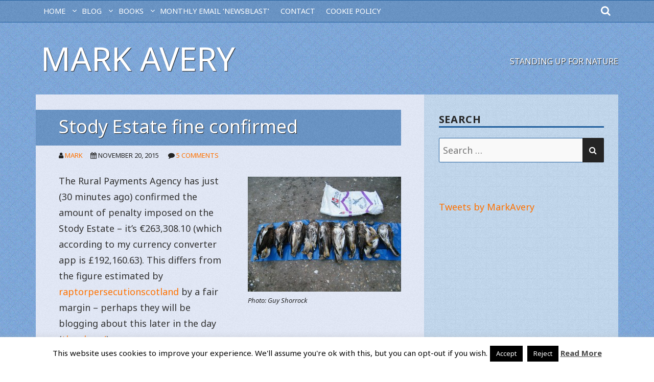

--- FILE ---
content_type: text/html; charset=UTF-8
request_url: https://markavery.info/2015/11/20/stody-estate-fine-confirmed/
body_size: 15686
content:
<!doctype html>
<html lang="en-GB">
<head class="no-js">

<!-- Google tag (gtag.js) -->
<script async src="https://www.googletagmanager.com/gtag/js?id=G-45NPEER9N9"></script>
<script>
  window.dataLayer = window.dataLayer || [];
  function gtag(){dataLayer.push(arguments);}
  gtag('js', new Date());

  gtag('config', 'G-45NPEER9N9');
</script>

	<meta charset="UTF-8">
	<meta name="viewport" content="width=device-width, initial-scale=1">
	<meta http-equiv="X-UA-Compatible" content="ie=edge">
    <link rel="profile" href="https://gmpg.org/xfn/11">
	    <script>(function(html){html.className = html.className.replace(/\bno-js\b/,'js')})(document.documentElement);</script>
<title>Stody Estate fine confirmed &#8211; Mark Avery</title>
<meta name='robots' content='max-image-preview:large' />
	<style>img:is([sizes="auto" i], [sizes^="auto," i]) { contain-intrinsic-size: 3000px 1500px }</style>
	<link rel='dns-prefetch' href='//fonts.googleapis.com' />
<link rel="alternate" type="application/rss+xml" title="Mark Avery &raquo; Feed" href="https://markavery.info/feed/" />
<link rel="alternate" type="application/rss+xml" title="Mark Avery &raquo; Comments Feed" href="https://markavery.info/comments/feed/" />
<link rel="alternate" type="application/rss+xml" title="Mark Avery &raquo; Stody Estate fine confirmed Comments Feed" href="https://markavery.info/2015/11/20/stody-estate-fine-confirmed/feed/" />
<script type="text/javascript">
/* <![CDATA[ */
window._wpemojiSettings = {"baseUrl":"https:\/\/s.w.org\/images\/core\/emoji\/16.0.1\/72x72\/","ext":".png","svgUrl":"https:\/\/s.w.org\/images\/core\/emoji\/16.0.1\/svg\/","svgExt":".svg","source":{"concatemoji":"https:\/\/markavery.info\/wp-includes\/js\/wp-emoji-release.min.js?ver=2b9a0ea9951787bc6b58370d113496d4"}};
/*! This file is auto-generated */
!function(s,n){var o,i,e;function c(e){try{var t={supportTests:e,timestamp:(new Date).valueOf()};sessionStorage.setItem(o,JSON.stringify(t))}catch(e){}}function p(e,t,n){e.clearRect(0,0,e.canvas.width,e.canvas.height),e.fillText(t,0,0);var t=new Uint32Array(e.getImageData(0,0,e.canvas.width,e.canvas.height).data),a=(e.clearRect(0,0,e.canvas.width,e.canvas.height),e.fillText(n,0,0),new Uint32Array(e.getImageData(0,0,e.canvas.width,e.canvas.height).data));return t.every(function(e,t){return e===a[t]})}function u(e,t){e.clearRect(0,0,e.canvas.width,e.canvas.height),e.fillText(t,0,0);for(var n=e.getImageData(16,16,1,1),a=0;a<n.data.length;a++)if(0!==n.data[a])return!1;return!0}function f(e,t,n,a){switch(t){case"flag":return n(e,"\ud83c\udff3\ufe0f\u200d\u26a7\ufe0f","\ud83c\udff3\ufe0f\u200b\u26a7\ufe0f")?!1:!n(e,"\ud83c\udde8\ud83c\uddf6","\ud83c\udde8\u200b\ud83c\uddf6")&&!n(e,"\ud83c\udff4\udb40\udc67\udb40\udc62\udb40\udc65\udb40\udc6e\udb40\udc67\udb40\udc7f","\ud83c\udff4\u200b\udb40\udc67\u200b\udb40\udc62\u200b\udb40\udc65\u200b\udb40\udc6e\u200b\udb40\udc67\u200b\udb40\udc7f");case"emoji":return!a(e,"\ud83e\udedf")}return!1}function g(e,t,n,a){var r="undefined"!=typeof WorkerGlobalScope&&self instanceof WorkerGlobalScope?new OffscreenCanvas(300,150):s.createElement("canvas"),o=r.getContext("2d",{willReadFrequently:!0}),i=(o.textBaseline="top",o.font="600 32px Arial",{});return e.forEach(function(e){i[e]=t(o,e,n,a)}),i}function t(e){var t=s.createElement("script");t.src=e,t.defer=!0,s.head.appendChild(t)}"undefined"!=typeof Promise&&(o="wpEmojiSettingsSupports",i=["flag","emoji"],n.supports={everything:!0,everythingExceptFlag:!0},e=new Promise(function(e){s.addEventListener("DOMContentLoaded",e,{once:!0})}),new Promise(function(t){var n=function(){try{var e=JSON.parse(sessionStorage.getItem(o));if("object"==typeof e&&"number"==typeof e.timestamp&&(new Date).valueOf()<e.timestamp+604800&&"object"==typeof e.supportTests)return e.supportTests}catch(e){}return null}();if(!n){if("undefined"!=typeof Worker&&"undefined"!=typeof OffscreenCanvas&&"undefined"!=typeof URL&&URL.createObjectURL&&"undefined"!=typeof Blob)try{var e="postMessage("+g.toString()+"("+[JSON.stringify(i),f.toString(),p.toString(),u.toString()].join(",")+"));",a=new Blob([e],{type:"text/javascript"}),r=new Worker(URL.createObjectURL(a),{name:"wpTestEmojiSupports"});return void(r.onmessage=function(e){c(n=e.data),r.terminate(),t(n)})}catch(e){}c(n=g(i,f,p,u))}t(n)}).then(function(e){for(var t in e)n.supports[t]=e[t],n.supports.everything=n.supports.everything&&n.supports[t],"flag"!==t&&(n.supports.everythingExceptFlag=n.supports.everythingExceptFlag&&n.supports[t]);n.supports.everythingExceptFlag=n.supports.everythingExceptFlag&&!n.supports.flag,n.DOMReady=!1,n.readyCallback=function(){n.DOMReady=!0}}).then(function(){return e}).then(function(){var e;n.supports.everything||(n.readyCallback(),(e=n.source||{}).concatemoji?t(e.concatemoji):e.wpemoji&&e.twemoji&&(t(e.twemoji),t(e.wpemoji)))}))}((window,document),window._wpemojiSettings);
/* ]]> */
</script>
<style id='wp-emoji-styles-inline-css' type='text/css'>

	img.wp-smiley, img.emoji {
		display: inline !important;
		border: none !important;
		box-shadow: none !important;
		height: 1em !important;
		width: 1em !important;
		margin: 0 0.07em !important;
		vertical-align: -0.1em !important;
		background: none !important;
		padding: 0 !important;
	}
</style>
<link rel='stylesheet' id='wp-block-library-css' href='https://markavery.info/wp-includes/css/dist/block-library/style.min.css?ver=2b9a0ea9951787bc6b58370d113496d4' type='text/css' media='all' />
<style id='wp-block-library-theme-inline-css' type='text/css'>
.wp-block-audio :where(figcaption){color:#555;font-size:13px;text-align:center}.is-dark-theme .wp-block-audio :where(figcaption){color:#ffffffa6}.wp-block-audio{margin:0 0 1em}.wp-block-code{border:1px solid #ccc;border-radius:4px;font-family:Menlo,Consolas,monaco,monospace;padding:.8em 1em}.wp-block-embed :where(figcaption){color:#555;font-size:13px;text-align:center}.is-dark-theme .wp-block-embed :where(figcaption){color:#ffffffa6}.wp-block-embed{margin:0 0 1em}.blocks-gallery-caption{color:#555;font-size:13px;text-align:center}.is-dark-theme .blocks-gallery-caption{color:#ffffffa6}:root :where(.wp-block-image figcaption){color:#555;font-size:13px;text-align:center}.is-dark-theme :root :where(.wp-block-image figcaption){color:#ffffffa6}.wp-block-image{margin:0 0 1em}.wp-block-pullquote{border-bottom:4px solid;border-top:4px solid;color:currentColor;margin-bottom:1.75em}.wp-block-pullquote cite,.wp-block-pullquote footer,.wp-block-pullquote__citation{color:currentColor;font-size:.8125em;font-style:normal;text-transform:uppercase}.wp-block-quote{border-left:.25em solid;margin:0 0 1.75em;padding-left:1em}.wp-block-quote cite,.wp-block-quote footer{color:currentColor;font-size:.8125em;font-style:normal;position:relative}.wp-block-quote:where(.has-text-align-right){border-left:none;border-right:.25em solid;padding-left:0;padding-right:1em}.wp-block-quote:where(.has-text-align-center){border:none;padding-left:0}.wp-block-quote.is-large,.wp-block-quote.is-style-large,.wp-block-quote:where(.is-style-plain){border:none}.wp-block-search .wp-block-search__label{font-weight:700}.wp-block-search__button{border:1px solid #ccc;padding:.375em .625em}:where(.wp-block-group.has-background){padding:1.25em 2.375em}.wp-block-separator.has-css-opacity{opacity:.4}.wp-block-separator{border:none;border-bottom:2px solid;margin-left:auto;margin-right:auto}.wp-block-separator.has-alpha-channel-opacity{opacity:1}.wp-block-separator:not(.is-style-wide):not(.is-style-dots){width:100px}.wp-block-separator.has-background:not(.is-style-dots){border-bottom:none;height:1px}.wp-block-separator.has-background:not(.is-style-wide):not(.is-style-dots){height:2px}.wp-block-table{margin:0 0 1em}.wp-block-table td,.wp-block-table th{word-break:normal}.wp-block-table :where(figcaption){color:#555;font-size:13px;text-align:center}.is-dark-theme .wp-block-table :where(figcaption){color:#ffffffa6}.wp-block-video :where(figcaption){color:#555;font-size:13px;text-align:center}.is-dark-theme .wp-block-video :where(figcaption){color:#ffffffa6}.wp-block-video{margin:0 0 1em}:root :where(.wp-block-template-part.has-background){margin-bottom:0;margin-top:0;padding:1.25em 2.375em}
</style>
<style id='classic-theme-styles-inline-css' type='text/css'>
/*! This file is auto-generated */
.wp-block-button__link{color:#fff;background-color:#32373c;border-radius:9999px;box-shadow:none;text-decoration:none;padding:calc(.667em + 2px) calc(1.333em + 2px);font-size:1.125em}.wp-block-file__button{background:#32373c;color:#fff;text-decoration:none}
</style>
<style id='global-styles-inline-css' type='text/css'>
:root{--wp--preset--aspect-ratio--square: 1;--wp--preset--aspect-ratio--4-3: 4/3;--wp--preset--aspect-ratio--3-4: 3/4;--wp--preset--aspect-ratio--3-2: 3/2;--wp--preset--aspect-ratio--2-3: 2/3;--wp--preset--aspect-ratio--16-9: 16/9;--wp--preset--aspect-ratio--9-16: 9/16;--wp--preset--color--black: #000000;--wp--preset--color--cyan-bluish-gray: #abb8c3;--wp--preset--color--white: #ffffff;--wp--preset--color--pale-pink: #f78da7;--wp--preset--color--vivid-red: #cf2e2e;--wp--preset--color--luminous-vivid-orange: #ff6900;--wp--preset--color--luminous-vivid-amber: #fcb900;--wp--preset--color--light-green-cyan: #7bdcb5;--wp--preset--color--vivid-green-cyan: #00d084;--wp--preset--color--pale-cyan-blue: #8ed1fc;--wp--preset--color--vivid-cyan-blue: #0693e3;--wp--preset--color--vivid-purple: #9b51e0;--wp--preset--gradient--vivid-cyan-blue-to-vivid-purple: linear-gradient(135deg,rgba(6,147,227,1) 0%,rgb(155,81,224) 100%);--wp--preset--gradient--light-green-cyan-to-vivid-green-cyan: linear-gradient(135deg,rgb(122,220,180) 0%,rgb(0,208,130) 100%);--wp--preset--gradient--luminous-vivid-amber-to-luminous-vivid-orange: linear-gradient(135deg,rgba(252,185,0,1) 0%,rgba(255,105,0,1) 100%);--wp--preset--gradient--luminous-vivid-orange-to-vivid-red: linear-gradient(135deg,rgba(255,105,0,1) 0%,rgb(207,46,46) 100%);--wp--preset--gradient--very-light-gray-to-cyan-bluish-gray: linear-gradient(135deg,rgb(238,238,238) 0%,rgb(169,184,195) 100%);--wp--preset--gradient--cool-to-warm-spectrum: linear-gradient(135deg,rgb(74,234,220) 0%,rgb(151,120,209) 20%,rgb(207,42,186) 40%,rgb(238,44,130) 60%,rgb(251,105,98) 80%,rgb(254,248,76) 100%);--wp--preset--gradient--blush-light-purple: linear-gradient(135deg,rgb(255,206,236) 0%,rgb(152,150,240) 100%);--wp--preset--gradient--blush-bordeaux: linear-gradient(135deg,rgb(254,205,165) 0%,rgb(254,45,45) 50%,rgb(107,0,62) 100%);--wp--preset--gradient--luminous-dusk: linear-gradient(135deg,rgb(255,203,112) 0%,rgb(199,81,192) 50%,rgb(65,88,208) 100%);--wp--preset--gradient--pale-ocean: linear-gradient(135deg,rgb(255,245,203) 0%,rgb(182,227,212) 50%,rgb(51,167,181) 100%);--wp--preset--gradient--electric-grass: linear-gradient(135deg,rgb(202,248,128) 0%,rgb(113,206,126) 100%);--wp--preset--gradient--midnight: linear-gradient(135deg,rgb(2,3,129) 0%,rgb(40,116,252) 100%);--wp--preset--font-size--small: 13px;--wp--preset--font-size--medium: 20px;--wp--preset--font-size--large: 36px;--wp--preset--font-size--x-large: 42px;--wp--preset--spacing--20: 0.44rem;--wp--preset--spacing--30: 0.67rem;--wp--preset--spacing--40: 1rem;--wp--preset--spacing--50: 1.5rem;--wp--preset--spacing--60: 2.25rem;--wp--preset--spacing--70: 3.38rem;--wp--preset--spacing--80: 5.06rem;--wp--preset--shadow--natural: 6px 6px 9px rgba(0, 0, 0, 0.2);--wp--preset--shadow--deep: 12px 12px 50px rgba(0, 0, 0, 0.4);--wp--preset--shadow--sharp: 6px 6px 0px rgba(0, 0, 0, 0.2);--wp--preset--shadow--outlined: 6px 6px 0px -3px rgba(255, 255, 255, 1), 6px 6px rgba(0, 0, 0, 1);--wp--preset--shadow--crisp: 6px 6px 0px rgba(0, 0, 0, 1);}:where(.is-layout-flex){gap: 0.5em;}:where(.is-layout-grid){gap: 0.5em;}body .is-layout-flex{display: flex;}.is-layout-flex{flex-wrap: wrap;align-items: center;}.is-layout-flex > :is(*, div){margin: 0;}body .is-layout-grid{display: grid;}.is-layout-grid > :is(*, div){margin: 0;}:where(.wp-block-columns.is-layout-flex){gap: 2em;}:where(.wp-block-columns.is-layout-grid){gap: 2em;}:where(.wp-block-post-template.is-layout-flex){gap: 1.25em;}:where(.wp-block-post-template.is-layout-grid){gap: 1.25em;}.has-black-color{color: var(--wp--preset--color--black) !important;}.has-cyan-bluish-gray-color{color: var(--wp--preset--color--cyan-bluish-gray) !important;}.has-white-color{color: var(--wp--preset--color--white) !important;}.has-pale-pink-color{color: var(--wp--preset--color--pale-pink) !important;}.has-vivid-red-color{color: var(--wp--preset--color--vivid-red) !important;}.has-luminous-vivid-orange-color{color: var(--wp--preset--color--luminous-vivid-orange) !important;}.has-luminous-vivid-amber-color{color: var(--wp--preset--color--luminous-vivid-amber) !important;}.has-light-green-cyan-color{color: var(--wp--preset--color--light-green-cyan) !important;}.has-vivid-green-cyan-color{color: var(--wp--preset--color--vivid-green-cyan) !important;}.has-pale-cyan-blue-color{color: var(--wp--preset--color--pale-cyan-blue) !important;}.has-vivid-cyan-blue-color{color: var(--wp--preset--color--vivid-cyan-blue) !important;}.has-vivid-purple-color{color: var(--wp--preset--color--vivid-purple) !important;}.has-black-background-color{background-color: var(--wp--preset--color--black) !important;}.has-cyan-bluish-gray-background-color{background-color: var(--wp--preset--color--cyan-bluish-gray) !important;}.has-white-background-color{background-color: var(--wp--preset--color--white) !important;}.has-pale-pink-background-color{background-color: var(--wp--preset--color--pale-pink) !important;}.has-vivid-red-background-color{background-color: var(--wp--preset--color--vivid-red) !important;}.has-luminous-vivid-orange-background-color{background-color: var(--wp--preset--color--luminous-vivid-orange) !important;}.has-luminous-vivid-amber-background-color{background-color: var(--wp--preset--color--luminous-vivid-amber) !important;}.has-light-green-cyan-background-color{background-color: var(--wp--preset--color--light-green-cyan) !important;}.has-vivid-green-cyan-background-color{background-color: var(--wp--preset--color--vivid-green-cyan) !important;}.has-pale-cyan-blue-background-color{background-color: var(--wp--preset--color--pale-cyan-blue) !important;}.has-vivid-cyan-blue-background-color{background-color: var(--wp--preset--color--vivid-cyan-blue) !important;}.has-vivid-purple-background-color{background-color: var(--wp--preset--color--vivid-purple) !important;}.has-black-border-color{border-color: var(--wp--preset--color--black) !important;}.has-cyan-bluish-gray-border-color{border-color: var(--wp--preset--color--cyan-bluish-gray) !important;}.has-white-border-color{border-color: var(--wp--preset--color--white) !important;}.has-pale-pink-border-color{border-color: var(--wp--preset--color--pale-pink) !important;}.has-vivid-red-border-color{border-color: var(--wp--preset--color--vivid-red) !important;}.has-luminous-vivid-orange-border-color{border-color: var(--wp--preset--color--luminous-vivid-orange) !important;}.has-luminous-vivid-amber-border-color{border-color: var(--wp--preset--color--luminous-vivid-amber) !important;}.has-light-green-cyan-border-color{border-color: var(--wp--preset--color--light-green-cyan) !important;}.has-vivid-green-cyan-border-color{border-color: var(--wp--preset--color--vivid-green-cyan) !important;}.has-pale-cyan-blue-border-color{border-color: var(--wp--preset--color--pale-cyan-blue) !important;}.has-vivid-cyan-blue-border-color{border-color: var(--wp--preset--color--vivid-cyan-blue) !important;}.has-vivid-purple-border-color{border-color: var(--wp--preset--color--vivid-purple) !important;}.has-vivid-cyan-blue-to-vivid-purple-gradient-background{background: var(--wp--preset--gradient--vivid-cyan-blue-to-vivid-purple) !important;}.has-light-green-cyan-to-vivid-green-cyan-gradient-background{background: var(--wp--preset--gradient--light-green-cyan-to-vivid-green-cyan) !important;}.has-luminous-vivid-amber-to-luminous-vivid-orange-gradient-background{background: var(--wp--preset--gradient--luminous-vivid-amber-to-luminous-vivid-orange) !important;}.has-luminous-vivid-orange-to-vivid-red-gradient-background{background: var(--wp--preset--gradient--luminous-vivid-orange-to-vivid-red) !important;}.has-very-light-gray-to-cyan-bluish-gray-gradient-background{background: var(--wp--preset--gradient--very-light-gray-to-cyan-bluish-gray) !important;}.has-cool-to-warm-spectrum-gradient-background{background: var(--wp--preset--gradient--cool-to-warm-spectrum) !important;}.has-blush-light-purple-gradient-background{background: var(--wp--preset--gradient--blush-light-purple) !important;}.has-blush-bordeaux-gradient-background{background: var(--wp--preset--gradient--blush-bordeaux) !important;}.has-luminous-dusk-gradient-background{background: var(--wp--preset--gradient--luminous-dusk) !important;}.has-pale-ocean-gradient-background{background: var(--wp--preset--gradient--pale-ocean) !important;}.has-electric-grass-gradient-background{background: var(--wp--preset--gradient--electric-grass) !important;}.has-midnight-gradient-background{background: var(--wp--preset--gradient--midnight) !important;}.has-small-font-size{font-size: var(--wp--preset--font-size--small) !important;}.has-medium-font-size{font-size: var(--wp--preset--font-size--medium) !important;}.has-large-font-size{font-size: var(--wp--preset--font-size--large) !important;}.has-x-large-font-size{font-size: var(--wp--preset--font-size--x-large) !important;}
:where(.wp-block-post-template.is-layout-flex){gap: 1.25em;}:where(.wp-block-post-template.is-layout-grid){gap: 1.25em;}
:where(.wp-block-columns.is-layout-flex){gap: 2em;}:where(.wp-block-columns.is-layout-grid){gap: 2em;}
:root :where(.wp-block-pullquote){font-size: 1.5em;line-height: 1.6;}
</style>
<link rel='stylesheet' id='cookie-law-info-css' href='https://markavery.info/wp-content/plugins/cookie-law-info/legacy/public/css/cookie-law-info-public.css?ver=3.3.9.1' type='text/css' media='all' />
<link rel='stylesheet' id='cookie-law-info-gdpr-css' href='https://markavery.info/wp-content/plugins/cookie-law-info/legacy/public/css/cookie-law-info-gdpr.css?ver=3.3.9.1' type='text/css' media='all' />
<link rel='stylesheet' id='gdpr-css' href='https://markavery.info/wp-content/plugins/gdpr/dist/css/public.css?ver=2.1.2' type='text/css' media='all' />
<link rel='stylesheet' id='wp-components-css' href='https://markavery.info/wp-includes/css/dist/components/style.min.css?ver=2b9a0ea9951787bc6b58370d113496d4' type='text/css' media='all' />
<link rel='stylesheet' id='godaddy-styles-css' href='https://markavery.info/wp-content/mu-plugins/vendor/wpex/godaddy-launch/includes/Dependencies/GoDaddy/Styles/build/latest.css?ver=2.0.2' type='text/css' media='all' />
<link rel='stylesheet' id='shaan-google-fonts-css' href='//fonts.googleapis.com/css?family=Noto+Sans%3A400%2C400i%2C700&#038;subset=devanagari&#038;ver=2b9a0ea9951787bc6b58370d113496d4' type='text/css' media='all' />
<link rel='stylesheet' id='bootstrap-css' href='https://markavery.info/wp-content/themes/shaan/assets/css/bootstrap.min.css?ver=4.1.3' type='text/css' media='all' />
<link rel='stylesheet' id='font-awesome-css' href='https://markavery.info/wp-content/themes/shaan/assets/css/fontawesome.min.css?ver=4.7.0' type='text/css' media='all' />
<link rel='stylesheet' id='shaan-style-css' href='https://markavery.info/wp-content/themes/shaan/style.css?ver=2b9a0ea9951787bc6b58370d113496d4' type='text/css' media='all' />
<link rel='stylesheet' id='tablepress-default-css' href='https://markavery.info/wp-content/plugins/tablepress/css/build/default.css?ver=3.2.6' type='text/css' media='all' />
<script type="text/javascript" src="https://markavery.info/wp-includes/js/jquery/jquery.min.js?ver=3.7.1" id="jquery-core-js"></script>
<script type="text/javascript" src="https://markavery.info/wp-includes/js/jquery/jquery-migrate.min.js?ver=3.4.1" id="jquery-migrate-js"></script>
<script type="text/javascript" id="cookie-law-info-js-extra">
/* <![CDATA[ */
var Cli_Data = {"nn_cookie_ids":[],"cookielist":[],"non_necessary_cookies":[],"ccpaEnabled":"","ccpaRegionBased":"","ccpaBarEnabled":"","strictlyEnabled":["necessary","obligatoire"],"ccpaType":"gdpr","js_blocking":"","custom_integration":"","triggerDomRefresh":"","secure_cookies":""};
var cli_cookiebar_settings = {"animate_speed_hide":"500","animate_speed_show":"500","background":"#fff","border":"#444","border_on":"","button_1_button_colour":"#000","button_1_button_hover":"#000000","button_1_link_colour":"#fff","button_1_as_button":"1","button_1_new_win":"","button_2_button_colour":"#333","button_2_button_hover":"#292929","button_2_link_colour":"#444","button_2_as_button":"","button_2_hidebar":"1","button_3_button_colour":"#000","button_3_button_hover":"#000000","button_3_link_colour":"#fff","button_3_as_button":"1","button_3_new_win":"","button_4_button_colour":"#000","button_4_button_hover":"#000000","button_4_link_colour":"#fff","button_4_as_button":"1","button_7_button_colour":"#61a229","button_7_button_hover":"#4e8221","button_7_link_colour":"#fff","button_7_as_button":"1","button_7_new_win":"","font_family":"inherit","header_fix":"","notify_animate_hide":"1","notify_animate_show":"","notify_div_id":"#cookie-law-info-bar","notify_position_horizontal":"right","notify_position_vertical":"bottom","scroll_close":"1","scroll_close_reload":"","accept_close_reload":"","reject_close_reload":"","showagain_tab":"1","showagain_background":"#fff","showagain_border":"#000","showagain_div_id":"#cookie-law-info-again","showagain_x_position":"100px","text":"#000","show_once_yn":"1","show_once":"10000","logging_on":"","as_popup":"","popup_overlay":"1","bar_heading_text":"","cookie_bar_as":"banner","popup_showagain_position":"bottom-right","widget_position":"left"};
var log_object = {"ajax_url":"https:\/\/markavery.info\/wp-admin\/admin-ajax.php"};
/* ]]> */
</script>
<script type="text/javascript" src="https://markavery.info/wp-content/plugins/cookie-law-info/legacy/public/js/cookie-law-info-public.js?ver=3.3.9.1" id="cookie-law-info-js"></script>
<script type="text/javascript" id="gdpr-js-extra">
/* <![CDATA[ */
var GDPR = {"ajaxurl":"https:\/\/markavery.info\/wp-admin\/admin-ajax.php","logouturl":"","i18n":{"aborting":"Aborting","logging_out":"You are being logged out.","continue":"Continue","cancel":"Cancel","ok":"OK","close_account":"Close your account?","close_account_warning":"Your account will be closed and all data will be permanently deleted and cannot be recovered. Are you sure?","are_you_sure":"Are you sure?","policy_disagree":"By disagreeing you will no longer have access to our site and will be logged out."},"is_user_logged_in":"","refresh":"1"};
/* ]]> */
</script>
<script type="text/javascript" src="https://markavery.info/wp-content/plugins/gdpr/dist/js/public.js?ver=2.1.2" id="gdpr-js"></script>
<link rel="https://api.w.org/" href="https://markavery.info/wp-json/" /><link rel="alternate" title="JSON" type="application/json" href="https://markavery.info/wp-json/wp/v2/posts/21559" /><link rel="EditURI" type="application/rsd+xml" title="RSD" href="https://markavery.info/xmlrpc.php?rsd" />
<link rel="canonical" href="https://markavery.info/2015/11/20/stody-estate-fine-confirmed/" />
<link rel="alternate" title="oEmbed (JSON)" type="application/json+oembed" href="https://markavery.info/wp-json/oembed/1.0/embed?url=https%3A%2F%2Fmarkavery.info%2F2015%2F11%2F20%2Fstody-estate-fine-confirmed%2F" />
<link rel="alternate" title="oEmbed (XML)" type="text/xml+oembed" href="https://markavery.info/wp-json/oembed/1.0/embed?url=https%3A%2F%2Fmarkavery.info%2F2015%2F11%2F20%2Fstody-estate-fine-confirmed%2F&#038;format=xml" />

	

</head>
<body data-rsssl=1 class="wp-singular post-template-default single single-post postid-21559 single-format-standard wp-theme-shaan">
<div id="page" class="site">

     <a class="skip-link screen-reader-text" href="#content">Skip to content</a>

     
       <div id="topnav" class="menu-wrapper">
		<div class="container">
		<div class="row">

  		<div class="col-10 d-lg-none align-self-center order-2 order-lg-1">
                <button id="menu-toggle" class="menu-toggle toggled-on" aria-expanded="true" aria-controls="site-navigation"><span class="screen-reader-text">Menu</span></button>
                
  		</div>

           <div id="site-header-menu" class="site-header-menu col-12 col-lg-11 order-3 order-lg-2">

                   <nav id="site-navigation" class="main-navigation" role="navigation" aria-label="Primary Menu">
			            <div class="menu-main-menu-container"><ul id="menu-main-menu" class="primary-menu"><li id="menu-item-45081" class="menu-item menu-item-type-post_type menu-item-object-page menu-item-home menu-item-has-children menu-item-45081"><a href="https://markavery.info/">HOME</a>
<ul class="sub-menu">
	<li id="menu-item-45098" class="menu-item menu-item-type-post_type menu-item-object-page menu-item-45098"><a href="https://markavery.info/?page_id=2">ABOUT</a></li>
</ul>
</li>
<li id="menu-item-45082" class="menu-item menu-item-type-post_type menu-item-object-page current_page_parent menu-item-has-children menu-item-45082"><a href="https://markavery.info/blog/">BLOG</a>
<ul class="sub-menu">
	<li id="menu-item-49231" class="menu-item menu-item-type-post_type menu-item-object-page menu-item-has-children menu-item-49231"><a href="https://markavery.info/blog/archived-blog-posts/">ARCHIVED BLOG POSTS</a>
	<ul class="sub-menu">
		<li id="menu-item-49233" class="menu-item menu-item-type-post_type menu-item-object-page menu-item-49233"><a href="https://markavery.info/blog/archived-blog-posts/guest-blog-archive/">Guest blog archive</a></li>
		<li id="menu-item-49285" class="menu-item menu-item-type-post_type menu-item-object-page menu-item-49285"><a href="https://markavery.info/a-break-from-humanity-by-ian-carter/">A Break from Humanity – by Ian Carter</a></li>
		<li id="menu-item-49320" class="menu-item menu-item-type-post_type menu-item-object-page menu-item-49320"><a href="https://markavery.info/catfield-fen/">Catfield Fen</a></li>
		<li id="menu-item-50250" class="menu-item menu-item-type-post_type menu-item-object-page menu-item-50250"><a href="https://markavery.info/israel-2016-cotf/">Israel 2016 #CotF</a></li>
		<li id="menu-item-49935" class="menu-item menu-item-type-post_type menu-item-object-page menu-item-49935"><a href="https://markavery.info/blog/archived-blog-posts/usa-road-trip-2011/">USA road trip 2011</a></li>
		<li id="menu-item-50000" class="menu-item menu-item-type-post_type menu-item-object-page menu-item-50000"><a href="https://markavery.info/usa-road-trip-2013/">USA road trip 2013</a></li>
		<li id="menu-item-62493" class="menu-item menu-item-type-post_type menu-item-object-page menu-item-62493"><a href="https://markavery.info/blog/archived-blog-posts/walshaw-turbines/">Walshaw Turbines</a></li>
		<li id="menu-item-49232" class="menu-item menu-item-type-post_type menu-item-object-page menu-item-49232"><a href="https://markavery.info/blog/archived-blog-posts/wild-food-archive/">Wild food archive</a></li>
		<li id="menu-item-52706" class="menu-item menu-item-type-post_type menu-item-object-page menu-item-52706"><a href="https://markavery.info/wild-hacking-of-gyrs-and-other-falcons/">Wild hacking of Gyrs (and other falcons)</a></li>
	</ul>
</li>
</ul>
</li>
<li id="menu-item-45083" class="menu-item menu-item-type-post_type menu-item-object-page menu-item-has-children menu-item-45083"><a href="https://markavery.info/books/">Books</a>
<ul class="sub-menu">
	<li id="menu-item-61679" class="menu-item menu-item-type-post_type menu-item-object-page menu-item-has-children menu-item-61679"><a href="https://markavery.info/books/reflections-my-latest-book/">Reflections – my latest book</a>
	<ul class="sub-menu">
		<li id="menu-item-62128" class="menu-item menu-item-type-post_type menu-item-object-page menu-item-62128"><a href="https://markavery.info/books/reflections-my-latest-book/reflections-reviews/">Reflections – reviews</a></li>
	</ul>
</li>
	<li id="menu-item-45086" class="menu-item menu-item-type-post_type menu-item-object-page menu-item-has-children menu-item-45086"><a href="https://markavery.info/books/inglorious-conflict-uplands-published-30-july/">Inglorious – conflict in the uplands</a>
	<ul class="sub-menu">
		<li id="menu-item-45087" class="menu-item menu-item-type-post_type menu-item-object-page menu-item-45087"><a href="https://markavery.info/books/inglorious-conflict-uplands-published-30-july/reviews-inglorious/">Reviews of Inglorious</a></li>
	</ul>
</li>
	<li id="menu-item-45088" class="menu-item menu-item-type-post_type menu-item-object-page menu-item-has-children menu-item-45088"><a href="https://markavery.info/books/message-martha-extinction-passenger-pigeon-relevance-today/">A Message from Martha – the extinction of the Passenger Pigeon and its relevance today</a>
	<ul class="sub-menu">
		<li id="menu-item-45089" class="menu-item menu-item-type-post_type menu-item-object-page menu-item-45089"><a href="https://markavery.info/books/message-martha-extinction-passenger-pigeon-relevance-today/reviews-message-martha/">Reviews of A Message from Martha</a></li>
	</ul>
</li>
	<li id="menu-item-45085" class="menu-item menu-item-type-post_type menu-item-object-page menu-item-45085"><a href="https://markavery.info/books/remarkable-birds/">Remarkable Birds</a></li>
	<li id="menu-item-45092" class="menu-item menu-item-type-post_type menu-item-object-page menu-item-has-children menu-item-45092"><a href="https://markavery.info/books/fighting-birds-25-years-nature-conservation/">Fighting for Birds – 25 years in nature conservation</a>
	<ul class="sub-menu">
		<li id="menu-item-45093" class="menu-item menu-item-type-post_type menu-item-object-page menu-item-45093"><a href="https://markavery.info/books/fighting-birds-25-years-nature-conservation/reviews-fighting-birds/">Reviews of Fighting for Birds</a></li>
	</ul>
</li>
	<li id="menu-item-45090" class="menu-item menu-item-type-post_type menu-item-object-page menu-item-has-children menu-item-45090"><a href="https://markavery.info/books/binoculars-book-keith-betton/">Behind the Binoculars</a>
	<ul class="sub-menu">
		<li id="menu-item-45091" class="menu-item menu-item-type-post_type menu-item-object-page menu-item-45091"><a href="https://markavery.info/books/binoculars-book-keith-betton/reviews-binoculars/">Reviews of Behind the Binoculars</a></li>
	</ul>
</li>
</ul>
</li>
<li id="menu-item-60415" class="menu-item menu-item-type-post_type menu-item-object-page menu-item-60415"><a href="https://markavery.info/sign-monthly-email-newsblast/">MONTHLY EMAIL ‘NEWSBLAST’</a></li>
<li id="menu-item-45095" class="menu-item menu-item-type-post_type menu-item-object-page menu-item-45095"><a href="https://markavery.info/contact/">CONTACT</a></li>
<li id="menu-item-45097" class="menu-item menu-item-type-post_type menu-item-object-page menu-item-45097"><a href="https://markavery.info/cookie-policy/">Cookie Policy</a></li>
</ul></div>                   </nav><!-- .main-navigation -->
           </div><!-- .site-header-menu -->

		<div class="col-2 col-lg-1 order-1 order-lg-3">

						<span class="btn-search fa fa-search icon-button-search"></span>

		</div>

		</div>
		</div>
       </div><!-- .menu-wrapper -->
       
        <header id="masthead" class="site-header default" role="banner">

         
        <div class="site-header-main container">


            <div class="site-branding">
            
	                 
									
					                    <p class="site-title">
	                        <a href="https://markavery.info/" rel="home">
	                            Mark Avery	                        </a>
	                    </p>
	                	                	                    <p class="site-description align-self-center">Standing up for Nature</p>
	                
            </div><!-- .site-branding -->

        </div><!-- .site-header-main -->
		
	    			
	</header>

	
    <div class="site-inner container">

     <div id="content" class="site-content">

	<div id="primary" class="content-area row row-eq-height">
		<main id="main" class="site-main col-lg-8 col-md-12" role="main">

			
<article id="post-21559" class="post-21559 post type-post status-publish format-standard hentry category-uncategorized">


	<header class="entry-header">
		<h1 class="entry-title">Stody Estate fine confirmed</h1>
		
		<div class="entry-info">
			<span class="author-info"><i class="fa fa-user"></i> <a href="https://markavery.info/author/admin/">Mark</a></span><span class="posted-on"><i class="fa fa-calendar"></i> <time class="entry-date published" datetime="2015-11-20T15:08:26+00:00">November 20, 2015</time><time class="updated" datetime="2015-11-20T15:32:01+00:00">November 20, 2015</time></span>
			<span class="commentCount"><i class="fa fa-comment"></i> <a href="https://markavery.info/2015/11/20/stody-estate-fine-confirmed/#comments">5 Comments</a></span>
		</div>
	</header>

	<div class="entry-content">
		<figure id="attachment_14810" aria-describedby="caption-attachment-14810" style="width: 300px" class="wp-caption alignright"><a href="https://markavery.info/wp-content/uploads/2014/10/buzz1.jpg"><img fetchpriority="high" decoding="async" class="size-medium wp-image-14810" src="https://markavery.info/wp-content/uploads/2014/10/buzz1-300x225.jpg" alt="Photo: Guy Shorrock" width="300" height="225" srcset="https://markavery.info/wp-content/uploads/2014/10/buzz1-300x225.jpg 300w, https://markavery.info/wp-content/uploads/2014/10/buzz1.jpg 960w" sizes="(max-width: 300px) 100vw, 300px" /></a><figcaption id="caption-attachment-14810" class="wp-caption-text">Photo: Guy Shorrock</figcaption></figure>
<p>The Rural Payments Agency has just (30 minutes ago) confirmed the amount of penalty imposed on the Stody Estate &#8211; it&#8217;s €263,308.10 (which according to my currency converter app is £192,160.63). This differs from the figure estimated by <a href="https://raptorpersecutionscotland.wordpress.com/2015/11/15/stody-estate-receives-221000-subsidy-penalty-for-mass-raptor-poisoning/" target="_blank">raptorpersecutionscotland</a> by a fair margin &#8211; perhaps they will be blogging about this later in the day (<a href="https://raptorpersecutionscotland.wordpress.com/2015/11/20/stody-estate-subsidy-penalty-confirmed/" target="_blank">they have!</a>).</p>
<p>It&#8217;s a massive fine, for a massive crime. The first, and therefore largest (obvs!), fine of its kind (withdrawal of single area payment) for a raptor killing offence in England. And for the largest single poisoning event of raptors in England, we believe.</p>
<p>This is, kind of, vicarious liability by a different route &#8211; it hits the business not just the employee found guilty.  It&#8217;s a lot of money for sure, and it should represent a large deterrent for the future.</p>
<p>Or will it? There is quite some doubt &#8211; and I have asked quite a few people who might be expected to know the answer &#8211; whether or not such penalties will still be able to be imposed under new regulations except in the case of SPAs and SACs, and only then in cases where the species whose status led to the notification of the SPA or SAC was affected.  This needs to be cleared up by Defra and RPA pretty speedily. See comments on this post, <a href="https://markavery.info/2015/11/16/stody-fine/" target="_blank">Stody fine, 16 November</a>.</p>
<p>I learned of the result in a very modern way. I got home, turned on the computer, opened Twitter and top of my stream was a tweet to me from the RPA (@Ruralpay), thus:</p>
<p><span class="username js-action-profile-name" data-aria-label-part="">@<b>Ruralpay </b></span>5 <small class="time"><span class="u-hiddenVisually" data-aria-label-part="last"> minutes ago</span> </small></p>
<p class="TweetTextSize js-tweet-text tweet-text" lang="en" data-aria-label-part="0">Hi @<b>MarkAvery</b> The RPA has disclosed the information in question under EIR requirements. Please see <a class="twitter-timeline-link" dir="ltr" title="http://bit.ly/1MGpMPD" href="https://t.co/EjKW3YIets" target="_blank" rel="nofollow" data-expanded-url="http://bit.ly/1MGpMPD"><span class="invisible">http://</span><span class="js-display-url">bit.ly/1MGpMPD</span></a></p>
<p class="TweetTextSize js-tweet-text tweet-text" lang="en" data-aria-label-part="0">I seemed to be first in the queue, for some reason, as this was then followed by three other more or less identical tweets. How terribly modern!</p>
<div>Somewhat amusingly, a little after @Ruralpay tweeted me (and the rest of the world) to say what the penalty was, I received this email from RPA Customer Service.</div>
<div></div>
<div></div>
<div><span style="color: #0000ff;"><strong><em>Dear Dr Avery</em></strong></span></div>
<div><span style="color: #0000ff;"><strong><em><span style="font-family: Calibri,sans-serif; font-size: small;"> </span></em></strong></span></div>
<div><span style="color: #0000ff;"><strong><em>Thank you for your enquiry of 16 November about Stody Estate.</em></strong></span></div>
<div><span style="color: #0000ff;"><strong><em> </em></strong></span></div>
<div><span style="color: #0000ff;"><strong><em>You asked if RPA is planning to make a statement or put out a press release and if not, why not; if so, when.</em></strong></span></div>
<div><span style="color: #0000ff;"><strong><em> </em></strong></span></div>
<div><span style="color: #0000ff;"><strong><em>Cross compliance deductions are made from very many claimants in accordance with EU scheme rules. It is not appropriate to make a press statement about each of these individual breaches.</em></strong></span></div>
<div><span style="color: #0000ff;"><strong><em>Information disclosed is available on <a style="color: #0000ff;" href="http://Gov.UK" target="_blank">Gov.UK</a> here</em></strong></span></div>
<div><span style="color: #0000ff;"><strong><em><span style="font-family: Calibri,sans-serif; font-size: small;"> </span></em></strong></span></div>
<div><span style="color: #0000ff;"><strong><em><span style="font-family: Calibri,sans-serif; font-size: small;"><a style="color: #0000ff;" href="https://www.gov.uk/government/publications/cross-compliance-penalty-stody-estate-20-november-2015" target="_blank"><span style="font-family: Arial,sans-serif; font-size: medium;"><u>https://www.gov.uk/government/publications/cross-compliance-penalty-stody-estate-20-november-2015</u></span></a></span></em></strong></span></div>
<div><span style="color: #0000ff;"><strong><em> </em></strong></span></div>
<div></div>
<div>Well that&#8217;s clear then &#8211; we aren&#8217;t going to make a statement or issue a press release but we&#8217;ve just tweeted the entire world of Twitter about it.</div>
<p>&nbsp;</p>
<p>&nbsp;</p>


        [registration_form]
			</div><!-- .entry-content -->

	<footer class="entry-footer clearfix"><span class="cat-tags-links"><span class="cat-links"><span class="cat-icon"><i class="fa fa-folder-open"></i></span><span class="screen-reader-text">Categories</span><a href="https://markavery.info/category/uncategorized/" rel="category tag">Uncategorized</a></span></span></footer>
</article>


                
	<nav class="navigation post-navigation" aria-label="Posts">
		<h2 class="screen-reader-text">Post navigation</h2>
		<div class="nav-links"><div class="nav-previous"><a href="https://markavery.info/2015/11/20/guest-blog-skill-emily-adams/" rel="prev"><span class="meta-nav" aria-hidden="true">Previous</span><span class="screen-reader-text">Previous post:</span> <span class="post-title">Guest blog &#8211; Looking with skill by Emily Adams</span></a></div><div class="nav-next"><a href="https://markavery.info/2015/11/21/saturday-cartoon-by-ralph-underhill/" rel="next"><span class="meta-nav" aria-hidden="true">Next</span><span class="screen-reader-text">Next post:</span> <span class="post-title">Saturday cartoon by Ralph Underhill</span></a></div></div>
	</nav>
<div id="comments" class="comments-area">

			<h3 class="comments-title">
			5 Replies to &ldquo;Stody Estate fine confirmed&rdquo;		</h3>

		
		<ol class="comment-list">
					<li id="comment-1025430" class="pingback even thread-even depth-1">
			<div class="comment-body">
				Pingback: <a href="https://raptorpersecutionscotland.wordpress.com/2015/11/20/stody-estate-subsidy-penalty-confirmed/" class="url" rel="ugc external nofollow">Stody Estate subsidy penalty confirmed | Raptor Persecution Scotland</a> 			</div>
		</li><!-- #comment-## -->
		<li id="comment-1025455" class="comment odd alt thread-odd thread-alt depth-1">
			<article id="div-comment-1025455" class="comment-body">
				<footer class="comment-meta">
					<div class="comment-author vcard">
						<img alt='' src='https://secure.gravatar.com/avatar/9d6bc57fe6a25ecc2be006c4720ef2ae9eddc0bf68fd7fe52cc69f29109db246?s=42&#038;d=blank&#038;r=g' srcset='https://secure.gravatar.com/avatar/9d6bc57fe6a25ecc2be006c4720ef2ae9eddc0bf68fd7fe52cc69f29109db246?s=84&#038;d=blank&#038;r=g 2x' class='avatar avatar-42 photo' height='42' width='42' decoding='async'/>						<b class="fn">m parry</b> <span class="says">says:</span>					</div><!-- .comment-author -->

					<div class="comment-metadata">
						<a href="https://markavery.info/2015/11/20/stody-estate-fine-confirmed/#comment-1025455"><time datetime="2015-11-20T19:28:36+00:00">November 20, 2015 at 7:28 pm</time></a>					</div><!-- .comment-metadata -->

									</footer><!-- .comment-meta -->

				<div class="comment-content">
					<p>Excellent! May every raptor persecutor suffer like penalty.</p>
				</div><!-- .comment-content -->

							</article><!-- .comment-body -->
		</li><!-- #comment-## -->
		<li id="comment-1025461" class="comment even thread-even depth-1 parent">
			<article id="div-comment-1025461" class="comment-body">
				<footer class="comment-meta">
					<div class="comment-author vcard">
						<img alt='' src='https://secure.gravatar.com/avatar/a5e5f8edd100182a71bdb2d765fc90d1a1f5cb1ee5283084a3ca2d197e8249da?s=42&#038;d=blank&#038;r=g' srcset='https://secure.gravatar.com/avatar/a5e5f8edd100182a71bdb2d765fc90d1a1f5cb1ee5283084a3ca2d197e8249da?s=84&#038;d=blank&#038;r=g 2x' class='avatar avatar-42 photo' height='42' width='42' decoding='async'/>						<b class="fn">Phil Aisthorpe</b> <span class="says">says:</span>					</div><!-- .comment-author -->

					<div class="comment-metadata">
						<a href="https://markavery.info/2015/11/20/stody-estate-fine-confirmed/#comment-1025461"><time datetime="2015-11-20T20:00:19+00:00">November 20, 2015 at 8:00 pm</time></a>					</div><!-- .comment-metadata -->

									</footer><!-- .comment-meta -->

				<div class="comment-content">
					<p>I may be a bit thick, but I can&#8217;t understand what&#8217;s happened here.  Is this merely a  statutory financial deduction made reluctantly under EU rules or do we suddenly have an energised UK judiciary determined to stamp out wildlife crime?</p>
				</div><!-- .comment-content -->

							</article><!-- .comment-body -->
		<ol class="children">
		<li id="comment-1026208" class="comment odd alt depth-2">
			<article id="div-comment-1026208" class="comment-body">
				<footer class="comment-meta">
					<div class="comment-author vcard">
						<img alt='' src='https://secure.gravatar.com/avatar/0d25a0752ed37275d38661ebe9285ad420e107c2b83f16a3de0c8df61db7d46a?s=42&#038;d=blank&#038;r=g' srcset='https://secure.gravatar.com/avatar/0d25a0752ed37275d38661ebe9285ad420e107c2b83f16a3de0c8df61db7d46a?s=84&#038;d=blank&#038;r=g 2x' class='avatar avatar-42 photo' height='42' width='42' loading='lazy' decoding='async'/>						<b class="fn">David Hodd</b> <span class="says">says:</span>					</div><!-- .comment-author -->

					<div class="comment-metadata">
						<a href="https://markavery.info/2015/11/20/stody-estate-fine-confirmed/#comment-1026208"><time datetime="2015-11-23T16:21:56+00:00">November 23, 2015 at 4:21 pm</time></a>					</div><!-- .comment-metadata -->

									</footer><!-- .comment-meta -->

				<div class="comment-content">
					<p>Farmers get the Single Farm Payment in return for not breaking the law. Well, not just all laws &#8211; they are for example allowed to break employment law without any impact on their Single Farm Payment. No the only laws they have to abide by are those that related to farming &#8211; known as Cross Compliance.</p>
<p>I applaud the RPA for the fine. They are wrong to keep quiet about it, and by their own rules it probably should be more. This is part of DEFRA&#8217;s culture of secrecy (which I think is more to do with not publicising how much money farmers get paid for not breaking the law, most of whom hand over to landlords through rent increases). The HSE, in the days when they were allowed to prosecute firms for putting their staff or the public at risk, would always publicise &#8211; this meant that enforcement action could operate effectively as a deterrent. I know the ConParty are fond of deterrents, but not it seems when it comes to the shooting classes.</p>
<p>When the RPA were trying to make the National Trust carry the can for a raptor poisoning incident (in the Peak District) by one of the Trust&#8217;s tenants&#8217;s employees, they were initially arguing that this was an intentional breach by the National Trust, which was not only a removal of payment for the year, but a repayment of previous years ELS / HLS agreements. Of course this line by the RPA was shabby and legally unsound. However, it does show that they have a power to claw back payments, and that they regard intentional breaches by employess is worthy of such an action. That Stody Estate might have lost one year&#8217;s payment does suggest they have been gentle with an Estate that was run by a former president of the CLA and RAS.</p>
				</div><!-- .comment-content -->

							</article><!-- .comment-body -->
		</li><!-- #comment-## -->
</ol><!-- .children -->
</li><!-- #comment-## -->
		<li id="comment-1034026" class="pingback even thread-odd thread-alt depth-1">
			<div class="comment-body">
				Pingback: <a href="https://markavery.info/2015/12/24/2015-in-the-best-bird-blog-of-the-year-2015-july-dec/" class="url" rel="ugc">2015 in the Birdwatch readers&#039; Blog of the year 2015 - July-Dec - Mark AveryMark Avery</a> 			</div>
		</li><!-- #comment-## -->
		</ol><!-- .comment-list -->

		
	
			<p class="no-comments">Comments are closed.</p>
	
	
</div><!-- .comments-area -->
		</main><!-- .site-main -->
		
<aside id="secondary" class="sidebar widget-area col-lg-4 col-md-12" role="complementary">
	<section id="search-3" class="widget widget_search"><h4 class="widget-title">Search</h4>
<form action="https://markavery.info/" method="get" role="search" id="searchform_topbar" class="search-top-bar-popup search-form">
	<label>
		<span class="screen-reader-text">Search for:</span>
		<input type="search" class="search-field-top-bar" id="search-field-top-bar" placeholder="Search &hellip;" value="" name="s" />
	</label>
	<button type="submit" class="search-submit search-top-bar-submit" id="search-top-bar-submit">
        <span class="fa fa-search header-search-icon"></span>
        <span class="screen-reader-text">
            Search        </span>
    </button>
</form>
</section>	
<div class="AW-Form-490363595"></div>
<script type="text/javascript">(function(d, s, id) {
    var js, fjs = d.getElementsByTagName(s)[0];
    if (d.getElementById(id)) return;
    js = d.createElement(s); js.id = id;
    js.src = "//forms.aweber.com/form/95/490363595.js";
    fjs.parentNode.insertBefore(js, fjs);
    }(document, "script", "aweber-wjs-it821x33i"));
</script>
	
	<div class="twitterWidget">
		
		<a class="twitter-timeline" data-height="500" href="https://twitter.com/MarkAvery?ref_src=twsrc%5Etfw">Tweets by MarkAvery</a> <script async src="https://platform.twitter.com/widgets.js" charset="utf-8"></script>
	</div>

</aside><!-- .sidebar .widget-area -->
	</div><!-- content-area -->

        </div><!-- .site-content -->

    </div><!-- site-inner -->
        
                <footer id="colophon" class="container site-footer" role="contentinfo">


         <nav id="footer-navigation" class="footer-navigation" role="navigation" aria-label="Footer Menu">
	                     </nav><!-- .main-navigation -->

            <div class="site-info">

						
			<p class="site-credit">
												2026 &copy; <a class="site-name" href="https://markavery.info/" rel="home">Mark Avery</a>
													<span class="siteinfo-sep"></span>Standing up for Nature								<span class="siteinfo-sep"></span>
			

                Proudly powered by                <a href="https://wordpress.org/">WordPress</a> <span class="theme-sep"></span>

		    
			<a rel="nofollow" href="https://speckygeek.com/shaan-wordpress-theme/">Shaan</a>
			</p>
            </div>
        </footer>
        </div><!-- site -->

<div class="search-popup">
	
<form action="https://markavery.info/" method="get" role="search" id="searchform_topbar" class="search-top-bar-popup search-form">
	<label>
		<span class="screen-reader-text">Search for:</span>
		<input type="search" class="search-field-top-bar" id="search-field-top-bar" placeholder="Search &hellip;" value="" name="s" />
	</label>
	<button type="submit" class="search-submit search-top-bar-submit" id="search-top-bar-submit">
        <span class="fa fa-search header-search-icon"></span>
        <span class="screen-reader-text">
            Search        </span>
    </button>
</form>
     <span class="search-popup-close"><i class="fa fa-times"></i></span>
</div><!-- .search-popup -->

<script type="speculationrules">
{"prefetch":[{"source":"document","where":{"and":[{"href_matches":"\/*"},{"not":{"href_matches":["\/wp-*.php","\/wp-admin\/*","\/wp-content\/uploads\/*","\/wp-content\/*","\/wp-content\/plugins\/*","\/wp-content\/themes\/shaan\/*","\/*\\?(.+)"]}},{"not":{"selector_matches":"a[rel~=\"nofollow\"]"}},{"not":{"selector_matches":".no-prefetch, .no-prefetch a"}}]},"eagerness":"conservative"}]}
</script>
<!--googleoff: all--><div id="cookie-law-info-bar" data-nosnippet="true"><span>This website uses cookies to improve your experience. We'll assume you're ok with this, but you can opt-out if you wish.<a role='button' data-cli_action="accept" id="cookie_action_close_header" class="medium cli-plugin-button cli-plugin-main-button cookie_action_close_header cli_action_button wt-cli-accept-btn">Accept</a> <a role='button' id="cookie_action_close_header_reject" class="medium cli-plugin-button cli-plugin-main-button cookie_action_close_header_reject cli_action_button wt-cli-reject-btn" data-cli_action="reject">Reject</a> <a href="https://markavery.info" id="CONSTANT_OPEN_URL" target="_blank" class="cli-plugin-main-link">Read More</a></span></div><div id="cookie-law-info-again" data-nosnippet="true"><span id="cookie_hdr_showagain">Privacy &amp; Cookies Policy</span></div><div class="cli-modal" data-nosnippet="true" id="cliSettingsPopup" tabindex="-1" role="dialog" aria-labelledby="cliSettingsPopup" aria-hidden="true">
  <div class="cli-modal-dialog" role="document">
	<div class="cli-modal-content cli-bar-popup">
		  <button type="button" class="cli-modal-close" id="cliModalClose">
			<svg class="" viewBox="0 0 24 24"><path d="M19 6.41l-1.41-1.41-5.59 5.59-5.59-5.59-1.41 1.41 5.59 5.59-5.59 5.59 1.41 1.41 5.59-5.59 5.59 5.59 1.41-1.41-5.59-5.59z"></path><path d="M0 0h24v24h-24z" fill="none"></path></svg>
			<span class="wt-cli-sr-only">Close</span>
		  </button>
		  <div class="cli-modal-body">
			<div class="cli-container-fluid cli-tab-container">
	<div class="cli-row">
		<div class="cli-col-12 cli-align-items-stretch cli-px-0">
			<div class="cli-privacy-overview">
				<h4>Privacy Overview</h4>				<div class="cli-privacy-content">
					<div class="cli-privacy-content-text">This website uses cookies to improve your experience while you navigate through the website. Out of these, the cookies that are categorized as necessary are stored on your browser as they are essential for the working of basic functionalities of the website. We also use third-party cookies that help us analyze and understand how you use this website. These cookies will be stored in your browser only with your consent. You also have the option to opt-out of these cookies. But opting out of some of these cookies may affect your browsing experience.</div>
				</div>
				<a class="cli-privacy-readmore" aria-label="Show more" role="button" data-readmore-text="Show more" data-readless-text="Show less"></a>			</div>
		</div>
		<div class="cli-col-12 cli-align-items-stretch cli-px-0 cli-tab-section-container">
												<div class="cli-tab-section">
						<div class="cli-tab-header">
							<a role="button" tabindex="0" class="cli-nav-link cli-settings-mobile" data-target="necessary" data-toggle="cli-toggle-tab">
								Necessary							</a>
															<div class="wt-cli-necessary-checkbox">
									<input type="checkbox" class="cli-user-preference-checkbox"  id="wt-cli-checkbox-necessary" data-id="checkbox-necessary" checked="checked"  />
									<label class="form-check-label" for="wt-cli-checkbox-necessary">Necessary</label>
								</div>
								<span class="cli-necessary-caption">Always Enabled</span>
													</div>
						<div class="cli-tab-content">
							<div class="cli-tab-pane cli-fade" data-id="necessary">
								<div class="wt-cli-cookie-description">
									Necessary cookies are absolutely essential for the website to function properly. This category only includes cookies that ensures basic functionalities and security features of the website. These cookies do not store any personal information.								</div>
							</div>
						</div>
					</div>
																	<div class="cli-tab-section">
						<div class="cli-tab-header">
							<a role="button" tabindex="0" class="cli-nav-link cli-settings-mobile" data-target="non-necessary" data-toggle="cli-toggle-tab">
								Non-necessary							</a>
															<div class="cli-switch">
									<input type="checkbox" id="wt-cli-checkbox-non-necessary" class="cli-user-preference-checkbox"  data-id="checkbox-non-necessary" checked='checked' />
									<label for="wt-cli-checkbox-non-necessary" class="cli-slider" data-cli-enable="Enabled" data-cli-disable="Disabled"><span class="wt-cli-sr-only">Non-necessary</span></label>
								</div>
													</div>
						<div class="cli-tab-content">
							<div class="cli-tab-pane cli-fade" data-id="non-necessary">
								<div class="wt-cli-cookie-description">
									Any cookies that may not be particularly necessary for the website to function and is used specifically to collect user personal data via analytics, ads, other embedded contents are termed as non-necessary cookies. It is mandatory to procure user consent prior to running these cookies on your website.								</div>
							</div>
						</div>
					</div>
										</div>
	</div>
</div>
		  </div>
		  <div class="cli-modal-footer">
			<div class="wt-cli-element cli-container-fluid cli-tab-container">
				<div class="cli-row">
					<div class="cli-col-12 cli-align-items-stretch cli-px-0">
						<div class="cli-tab-footer wt-cli-privacy-overview-actions">
						
															<a id="wt-cli-privacy-save-btn" role="button" tabindex="0" data-cli-action="accept" class="wt-cli-privacy-btn cli_setting_save_button wt-cli-privacy-accept-btn cli-btn">SAVE &amp; ACCEPT</a>
													</div>
						
					</div>
				</div>
			</div>
		</div>
	</div>
  </div>
</div>
<div class="cli-modal-backdrop cli-fade cli-settings-overlay"></div>
<div class="cli-modal-backdrop cli-fade cli-popupbar-overlay"></div>
<!--googleon: all--><div class="gdpr gdpr-overlay"></div>
<div class="gdpr gdpr-general-confirmation">
	<div class="gdpr-wrapper">
		<header>
			<div class="gdpr-box-title">
				<h3></h3>
				<span class="gdpr-close"></span>
			</div>
		</header>
		<div class="gdpr-content">
			<p></p>
		</div>
		<footer>
			<button class="gdpr-ok" data-callback="closeNotification">OK</button>
		</footer>
	</div>
</div>
<script type="text/javascript" src="https://markavery.info/wp-content/plugins/coblocks/dist/js/coblocks-animation.js?ver=3.1.16" id="coblocks-animation-js"></script>
<script type="text/javascript" src="https://markavery.info/wp-content/plugins/coblocks/dist/js/vendors/tiny-swiper.js?ver=3.1.16" id="coblocks-tiny-swiper-js"></script>
<script type="text/javascript" id="coblocks-tinyswiper-initializer-js-extra">
/* <![CDATA[ */
var coblocksTinyswiper = {"carouselPrevButtonAriaLabel":"Previous","carouselNextButtonAriaLabel":"Next","sliderImageAriaLabel":"Image"};
/* ]]> */
</script>
<script type="text/javascript" src="https://markavery.info/wp-content/plugins/coblocks/dist/js/coblocks-tinyswiper-initializer.js?ver=3.1.16" id="coblocks-tinyswiper-initializer-js"></script>
<script type="text/javascript" src="https://markavery.info/wp-content/themes/shaan/assets/js/skip-link-focus-fix.js?ver=1.0" id="skip-link-focus-fix-js"></script>
<script type="text/javascript" src="https://markavery.info/wp-content/themes/shaan/assets/js/bootstrap.min.js?ver=3.3.7" id="jquery-bootstrap-js"></script>
<script type="text/javascript" id="shaan-main-js-js-extra">
/* <![CDATA[ */
var shaan_screenReaderText = {"expand":"expand child menu","collapse":"collapse child menu"};
/* ]]> */
</script>
<script type="text/javascript" src="https://markavery.info/wp-content/themes/shaan/assets/js/main.js?ver=1.0" id="shaan-main-js-js"></script>
		<script>'undefined'=== typeof _trfq || (window._trfq = []);'undefined'=== typeof _trfd && (window._trfd=[]),
                _trfd.push({'tccl.baseHost':'secureserver.net'}),
                _trfd.push({'ap':'wpaas_v2'},
                    {'server':'dc6cde5f4483'},
                    {'pod':'c27-prod-p3-us-west-2'},
                                        {'xid':'3710867'},
                    {'wp':'6.8.3'},
                    {'php':'8.3.30'},
                    {'loggedin':'0'},
                    {'cdn':'1'},
                    {'builder':'wp-classic-editor'},
                    {'theme':'shaan'},
                    {'wds':'0'},
                    {'wp_alloptions_count':'543'},
                    {'wp_alloptions_bytes':'386847'},
                    {'gdl_coming_soon_page':'0'}
                    , {'appid':'644806'}                 );
            var trafficScript = document.createElement('script'); trafficScript.src = 'https://img1.wsimg.com/signals/js/clients/scc-c2/scc-c2.min.js'; window.document.head.appendChild(trafficScript);</script>
		<script>window.addEventListener('click', function (elem) { var _elem$target, _elem$target$dataset, _window, _window$_trfq; return (elem === null || elem === void 0 ? void 0 : (_elem$target = elem.target) === null || _elem$target === void 0 ? void 0 : (_elem$target$dataset = _elem$target.dataset) === null || _elem$target$dataset === void 0 ? void 0 : _elem$target$dataset.eid) && ((_window = window) === null || _window === void 0 ? void 0 : (_window$_trfq = _window._trfq) === null || _window$_trfq === void 0 ? void 0 : _window$_trfq.push(["cmdLogEvent", "click", elem.target.dataset.eid]));});</script>
		<script src='https://img1.wsimg.com/traffic-assets/js/tccl-tti.min.js' onload="window.tti.calculateTTI()"></script>
		</body>
</html>